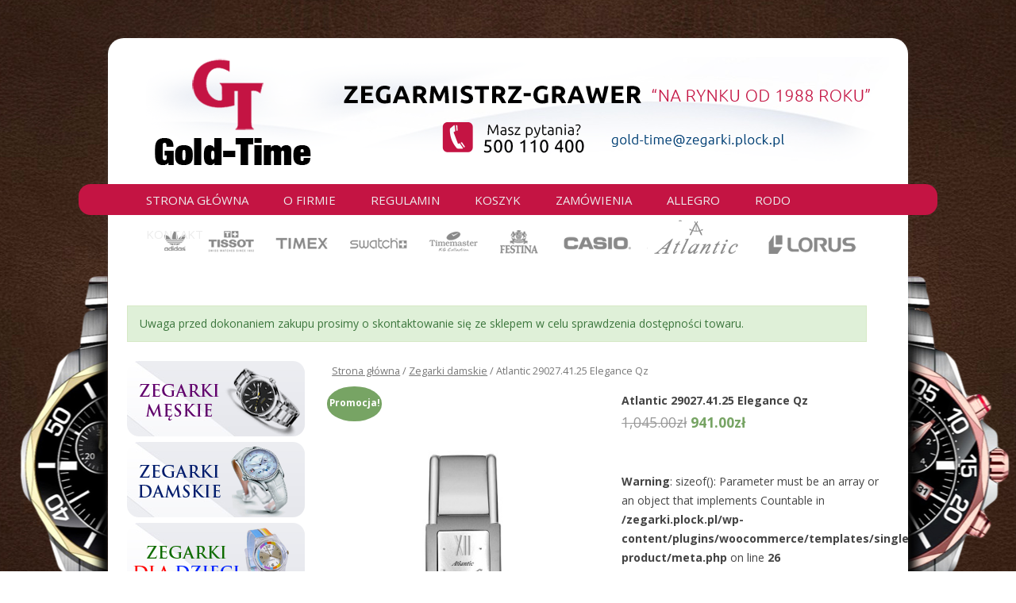

--- FILE ---
content_type: text/html; charset=UTF-8
request_url: http://zegarki.plock.pl/index.php/produkt/atlantic-29027-41-25-elegance-qz/
body_size: 6516
content:
<!DOCTYPE html>
<!--[if IE 7]>
<html class="ie ie7" lang="pl-PL">
<![endif]-->
<!--[if IE 8]>
<html class="ie ie8" lang="pl-PL">
<![endif]-->
<!--[if !(IE 7) | !(IE 8)  ]><!-->
<html lang="pl-PL">
<!--<![endif]-->
<head>
<meta charset="UTF-8" />
<meta name="viewport" content="width=device-width" />
<title>Atlantic 29027.41.25 Elegance Qz | GOLD-TIME - Sklep z zegarkami Płock</title>
<link rel="profile" href="http://gmpg.org/xfn/11" />
<link rel="pingback" href="http://zegarki.plock.pl/xmlrpc.php" />
<!--[if lt IE 9]>
<script src="http://zegarki.plock.pl/wp-content/themes/twentytwelve/js/html5.js" type="text/javascript"></script>
<![endif]-->
<link rel="alternate" type="application/rss+xml" title="GOLD-TIME - Sklep z zegarkami Płock &raquo; Kanał z wpisami" href="http://zegarki.plock.pl/index.php/feed/" />
<link rel="alternate" type="application/rss+xml" title="GOLD-TIME - Sklep z zegarkami Płock &raquo; Kanał z komentarzami" href="http://zegarki.plock.pl/index.php/comments/feed/" />
		<script type="text/javascript">
			window._wpemojiSettings = {"baseUrl":"https:\/\/s.w.org\/images\/core\/emoji\/72x72\/","ext":".png","source":{"concatemoji":"http:\/\/zegarki.plock.pl\/wp-includes\/js\/wp-emoji-release.min.js?ver=4.5.32"}};
			!function(e,o,t){var a,n,r;function i(e){var t=o.createElement("script");t.src=e,t.type="text/javascript",o.getElementsByTagName("head")[0].appendChild(t)}for(r=Array("simple","flag","unicode8","diversity"),t.supports={everything:!0,everythingExceptFlag:!0},n=0;n<r.length;n++)t.supports[r[n]]=function(e){var t,a,n=o.createElement("canvas"),r=n.getContext&&n.getContext("2d"),i=String.fromCharCode;if(!r||!r.fillText)return!1;switch(r.textBaseline="top",r.font="600 32px Arial",e){case"flag":return r.fillText(i(55356,56806,55356,56826),0,0),3e3<n.toDataURL().length;case"diversity":return r.fillText(i(55356,57221),0,0),a=(t=r.getImageData(16,16,1,1).data)[0]+","+t[1]+","+t[2]+","+t[3],r.fillText(i(55356,57221,55356,57343),0,0),a!=(t=r.getImageData(16,16,1,1).data)[0]+","+t[1]+","+t[2]+","+t[3];case"simple":return r.fillText(i(55357,56835),0,0),0!==r.getImageData(16,16,1,1).data[0];case"unicode8":return r.fillText(i(55356,57135),0,0),0!==r.getImageData(16,16,1,1).data[0]}return!1}(r[n]),t.supports.everything=t.supports.everything&&t.supports[r[n]],"flag"!==r[n]&&(t.supports.everythingExceptFlag=t.supports.everythingExceptFlag&&t.supports[r[n]]);t.supports.everythingExceptFlag=t.supports.everythingExceptFlag&&!t.supports.flag,t.DOMReady=!1,t.readyCallback=function(){t.DOMReady=!0},t.supports.everything||(a=function(){t.readyCallback()},o.addEventListener?(o.addEventListener("DOMContentLoaded",a,!1),e.addEventListener("load",a,!1)):(e.attachEvent("onload",a),o.attachEvent("onreadystatechange",function(){"complete"===o.readyState&&t.readyCallback()})),(a=t.source||{}).concatemoji?i(a.concatemoji):a.wpemoji&&a.twemoji&&(i(a.twemoji),i(a.wpemoji)))}(window,document,window._wpemojiSettings);
		</script>
		<style type="text/css">
img.wp-smiley,
img.emoji {
	display: inline !important;
	border: none !important;
	box-shadow: none !important;
	height: 1em !important;
	width: 1em !important;
	margin: 0 .07em !important;
	vertical-align: -0.1em !important;
	background: none !important;
	padding: 0 !important;
}
</style>
<link rel='stylesheet' id='woocommerce_prettyPhoto_css-css'  href='//zegarki.plock.pl/wp-content/plugins/woocommerce/assets/css/prettyPhoto.css?ver=2.6.1' type='text/css' media='all' />
<link rel='stylesheet' id='woocommerce-layout-css'  href='//zegarki.plock.pl/wp-content/plugins/woocommerce/assets/css/woocommerce-layout.css?ver=2.6.1' type='text/css' media='all' />
<link rel='stylesheet' id='woocommerce-smallscreen-css'  href='//zegarki.plock.pl/wp-content/plugins/woocommerce/assets/css/woocommerce-smallscreen.css?ver=2.6.1' type='text/css' media='only screen and (max-width: 768px)' />
<link rel='stylesheet' id='woocommerce-general-css'  href='//zegarki.plock.pl/wp-content/plugins/woocommerce/assets/css/woocommerce.css?ver=2.6.1' type='text/css' media='all' />
<link rel='stylesheet' id='twentytwelve-fonts-css'  href='http://fonts.googleapis.com/css?family=Open+Sans:400italic,700italic,400,700&#038;subset=latin,latin-ext' type='text/css' media='all' />
<link rel='stylesheet' id='twentytwelve-style-css'  href='http://zegarki.plock.pl/wp-content/themes/twentytwelve/style.css?ver=4.5.32' type='text/css' media='all' />
<!--[if lt IE 9]>
<link rel='stylesheet' id='twentytwelve-ie-css'  href='http://zegarki.plock.pl/wp-content/themes/twentytwelve/css/ie.css?ver=20121010' type='text/css' media='all' />
<![endif]-->
<link rel='stylesheet' id='tablepress-default-css'  href='http://zegarki.plock.pl/wp-content/plugins/tablepress/css/default.min.css?ver=1.7' type='text/css' media='all' />
<script type='text/javascript' src='http://zegarki.plock.pl/wp-includes/js/jquery/jquery.js?ver=1.12.4'></script>
<script type='text/javascript' src='http://zegarki.plock.pl/wp-includes/js/jquery/jquery-migrate.min.js?ver=1.4.1'></script>
<link rel='https://api.w.org/' href='http://zegarki.plock.pl/wp-json/' />
<link rel="EditURI" type="application/rsd+xml" title="RSD" href="http://zegarki.plock.pl/xmlrpc.php?rsd" />
<link rel="wlwmanifest" type="application/wlwmanifest+xml" href="http://zegarki.plock.pl/wp-includes/wlwmanifest.xml" /> 
<link rel='prev' title='Atlantic 29013.11.25 Elegance' href='http://zegarki.plock.pl/index.php/produkt/atlantic-29013-11-25-elegance/' />
<link rel='next' title='Atlantic 29027.45.35 Elegance Qz' href='http://zegarki.plock.pl/index.php/produkt/atlantic-29027-45-35-elegance-qz/' />
<meta name="generator" content="WordPress 4.5.32" />
<meta name="generator" content="WooCommerce 2.6.1" />
<link rel="canonical" href="http://zegarki.plock.pl/index.php/produkt/atlantic-29027-41-25-elegance-qz/" />
<link rel='shortlink' href='http://zegarki.plock.pl/?p=261' />
<link rel="alternate" type="application/json+oembed" href="http://zegarki.plock.pl/wp-json/oembed/1.0/embed?url=http%3A%2F%2Fzegarki.plock.pl%2Findex.php%2Fprodukt%2Fatlantic-29027-41-25-elegance-qz%2F" />
<link rel="alternate" type="text/xml+oembed" href="http://zegarki.plock.pl/wp-json/oembed/1.0/embed?url=http%3A%2F%2Fzegarki.plock.pl%2Findex.php%2Fprodukt%2Fatlantic-29027-41-25-elegance-qz%2F&#038;format=xml" />
<link rel="alternate" type="application/rss+xml"  title="Nowe produkty" href="http://zegarki.plock.pl/index.php/sklep/feed/" />
<script>
  (function(i,s,o,g,r,a,m){i['GoogleAnalyticsObject']=r;i[r]=i[r]||function(){
  (i[r].q=i[r].q||[]).push(arguments)},i[r].l=1*new Date();a=s.createElement(o),
  m=s.getElementsByTagName(o)[0];a.async=1;a.src=g;m.parentNode.insertBefore(a,m)
  })(window,document,'script','https://www.google-analytics.com/analytics.js','ga');

  ga('create', 'UA-9682052-59', 'auto');
  ga('send', 'pageview');

</script>


</head>

<body class="single single-product postid-261 woocommerce woocommerce-page custom-font-enabled single-author">

<div id="wrapper" style="width: 1084px; margin:0 auto; position:relative">
	<div style="position: absolute; top: 183px"><img src="http://zegarki.plock.pl/bela.png" /></div>

<div id="page" class="hfeed site">
	<header id="masthead" class="site-header" role="banner">
		<hgroup>
			<img src="http://zegarki.plock.pl/logo.png" />
		</hgroup>

		<nav id="site-navigation" class="main-navigation" role="navigation" style="font-size: 15px;">
			<h3 class="menu-toggle">Menu</h3>
			<a class="assistive-text" href="#content" title="Przeskocz do treści">Przeskocz do treści</a>
			<div class="menu-menu-1-container"><ul id="menu-menu-1" class="nav-menu"><li id="menu-item-36" class="menu-item menu-item-type-custom menu-item-object-custom menu-item-home menu-item-36"><a href="http://zegarki.plock.pl/">Strona główna</a></li>
<li id="menu-item-30" class="menu-item menu-item-type-post_type menu-item-object-page menu-item-30"><a href="http://zegarki.plock.pl/index.php/o-firmie/">O firmie</a></li>
<li id="menu-item-32" class="menu-item menu-item-type-post_type menu-item-object-page menu-item-32"><a href="http://zegarki.plock.pl/index.php/regulamin/">Regulamin</a></li>
<li id="menu-item-28" class="menu-item menu-item-type-post_type menu-item-object-page menu-item-28"><a href="http://zegarki.plock.pl/index.php/koszyk/">Koszyk</a></li>
<li id="menu-item-34" class="menu-item menu-item-type-post_type menu-item-object-page menu-item-34"><a href="http://zegarki.plock.pl/index.php/zamowienie/">Zamówienia</a></li>
<li id="menu-item-35" class="menu-item menu-item-type-custom menu-item-object-custom menu-item-35"><a target="_blank" href="http://allegro.pl/listing/user/listing.php?us_id=18309818">Allegro</a></li>
<li id="menu-item-3271" class="menu-item menu-item-type-post_type menu-item-object-page menu-item-3271"><a href="http://zegarki.plock.pl/index.php/rodo/">RODO</a></li>
<li id="menu-item-39" class="menu-item menu-item-type-post_type menu-item-object-page menu-item-39"><a href="http://zegarki.plock.pl/index.php/kontakt/">Kontakt</a></li>
</ul></div>		</nav><!-- #site-navigation -->

		
	</header><!-- #masthead -->

	<div id="main" class="wrapper">
	<div style="clear: both;"></div>
	<div style="width: 900px; border: solid 1px; margin: 30px 0 0 0; padding: 15px; background: #dff0d8; color: #3c763d; border-color: #d6e9c6;">Uwaga przed dokonaniem zakupu prosimy o skontaktowanie się ze sklepem w celu sprawdzenia dostępności towaru. </div>
	<div id="primary" class="site-content"><div id="content" role="main" class="twentytwelve"><nav class="woocommerce-breadcrumb" itemprop="breadcrumb"><a href="http://zegarki.plock.pl">Strona główna</a>&nbsp;&#47;&nbsp;<a href="http://zegarki.plock.pl/index.php/kategoria-produktu/zegarki-damskie/">Zegarki damskie</a>&nbsp;&#47;&nbsp;Atlantic 29027.41.25 Elegance Qz</nav>
		
			

<div itemscope itemtype="http://schema.org/Product" id="product-261" class="post-261 product type-product status-publish has-post-thumbnail product_cat-atlantic product_cat-zegarki-damskie first instock sale shipping-taxable purchasable product-type-simple">

	
	<span class="onsale">Promocja!</span>
<div class="images">
	<a href="http://zegarki.plock.pl/wp-content/uploads/2016/07/Atlantic29027_41_25.jpg" itemprop="image" class="woocommerce-main-image zoom" title="" data-rel="prettyPhoto"><img width="400" height="566" src="http://zegarki.plock.pl/wp-content/uploads/2016/07/Atlantic29027_41_25.jpg" class="attachment-shop_single size-shop_single wp-post-image" alt="Atlantic29027_41_25" title="Atlantic29027_41_25" srcset="http://zegarki.plock.pl/wp-content/uploads/2016/07/Atlantic29027_41_25.jpg 400w, http://zegarki.plock.pl/wp-content/uploads/2016/07/Atlantic29027_41_25-212x300.jpg 212w" sizes="(max-width: 400px) 100vw, 400px" /></a></div>

	<div class="summary entry-summary">

		<h1 itemprop="name" class="product_title entry-title">Atlantic 29027.41.25 Elegance Qz</h1><div itemprop="offers" itemscope itemtype="http://schema.org/Offer">

	<p class="price"><del><span class="woocommerce-Price-amount amount">1,045.00<span class="woocommerce-Price-currencySymbol">&#122;&#322;</span></span></del> <ins><span class="woocommerce-Price-amount amount">941.00<span class="woocommerce-Price-currencySymbol">&#122;&#322;</span></span></ins></p>

	<meta itemprop="price" content="941" />
	<meta itemprop="priceCurrency" content="PLN" />
	<link itemprop="availability" href="http://schema.org/InStock" />

</div>

<p class="stock in-stock">1 w magazynie</p>

	
	<form class="cart" method="post" enctype='multipart/form-data'>
	 	
	 	<div class="quantity">
	<input type="number" step="1" min="1" max="1" name="quantity" value="1" title="Szt." class="input-text qty text" size="4" pattern="[0-9]*" inputmode="numeric" />
</div>

	 	<input type="hidden" name="add-to-cart" value="261" />

	 	<button type="submit" class="single_add_to_cart_button button alt">Dodaj do koszyka</button>

			</form>

	
<br />
<b>Warning</b>:  sizeof(): Parameter must be an array or an object that implements Countable in <b>/zegarki.plock.pl/wp-content/plugins/woocommerce/templates/single-product/meta.php</b> on line <b>26</b><br />
<div class="product_meta">

	
	
	<span class="posted_in">Kategorie: <a href="http://zegarki.plock.pl/index.php/kategoria-produktu/atlantic/" rel="tag">Atlantic</a>, <a href="http://zegarki.plock.pl/index.php/kategoria-produktu/zegarki-damskie/" rel="tag">Zegarki damskie</a></span>
	
	
</div>


	</div><!-- .summary -->

	
	<div class="woocommerce-tabs wc-tabs-wrapper">
		<ul class="tabs wc-tabs">
							<li class="description_tab">
					<a href="#tab-description">Opis</a>
				</li>
					</ul>
					<div class="woocommerce-Tabs-panel woocommerce-Tabs-panel--description panel entry-content wc-tab" id="tab-description">
				
  <h2>Opis produktu</h2>


<table id="tablepress-65" class="tablepress tablepress-id-65">
<tbody>
<tr class="row-1 odd">
	<td class="column-1">KOLEKCJA</td><td class="column-2">ELEGANCE QZ</td>
</tr>
<tr class="row-2 even">
	<td class="column-1">KOPERTA</td><td class="column-2">STALOWA</td>
</tr>
<tr class="row-3 odd">
	<td class="column-1">PASEK/BRANSOLETA</td><td class="column-2">STAL</td>
</tr>
<tr class="row-4 even">
	<td class="column-1">KOLOR TARCZY</td><td class="column-2">STALOWY</td>
</tr>
<tr class="row-5 odd">
	<td class="column-1">SZKŁO</td><td class="column-2">MINERALNE</td>
</tr>
<tr class="row-6 even">
	<td class="column-1">WODOSZCZELNOŚĆ</td><td class="column-2">30m</td>
</tr>
<tr class="row-7 odd">
	<td class="column-1">MECHANIZM</td><td class="column-2">KWARCOWY</td>
</tr>
<tr class="row-8 even">
	<td class="column-1">GRUBOŚĆ</td><td class="column-2">7,4mm</td>
</tr>
<tr class="row-9 odd">
	<td class="column-1">WYMIARY KOPERTY</td><td class="column-2">16,8 x 31,2mm</td>
</tr>
<tr class="row-10 even">
	<td class="column-1">OKRES GWARANCYJNY</td><td class="column-2">2 LATA</td>
</tr>
<tr class="row-11 odd">
	<td class="column-1">INNE</td><td class="column-2">FIRMA ZIBI</td>
</tr>
</tbody>
</table>

			</div>
			</div>


	<div class="related products">

		<h2>Pokrewne produkty</h2>

		<ul class="products">

			
				<li class="post-143 product type-product status-publish has-post-thumbnail product_cat-atlantic product_cat-zegarki-meskie first instock sale shipping-taxable purchasable product-type-simple">
	<a href="http://zegarki.plock.pl/index.php/produkt/atlantic-60342-41-61/" class="woocommerce-LoopProduct-link">
	<span class="onsale">Promocja!</span>
<img width="300" height="300" src="http://zegarki.plock.pl/wp-content/uploads/2016/07/60342_41_61-300x300.jpg" class="attachment-shop_catalog size-shop_catalog wp-post-image" alt="60342_41_61" title="60342_41_61" srcset="http://zegarki.plock.pl/wp-content/uploads/2016/07/60342_41_61-300x300.jpg 300w, http://zegarki.plock.pl/wp-content/uploads/2016/07/60342_41_61-150x150.jpg 150w, http://zegarki.plock.pl/wp-content/uploads/2016/07/60342_41_61-180x180.jpg 180w, http://zegarki.plock.pl/wp-content/uploads/2016/07/60342_41_61-600x600.jpg 600w" sizes="(max-width: 300px) 100vw, 300px" /><h3>Atlantic 60342.41.61 SEABASE QZ.</h3>

	<span class="price"><del><span class="woocommerce-Price-amount amount">895.00<span class="woocommerce-Price-currencySymbol">&#122;&#322;</span></span></del> <ins><span class="woocommerce-Price-amount amount">805.00<span class="woocommerce-Price-currencySymbol">&#122;&#322;</span></span></ins></span>
</a><a rel="nofollow" href="/index.php/produkt/atlantic-29027-41-25-elegance-qz/?add-to-cart=143" data-quantity="1" data-product_id="143" data-product_sku="" class="button product_type_simple add_to_cart_button ajax_add_to_cart">Dodaj do koszyka</a></li>

			
				<li class="post-99 product type-product status-publish has-post-thumbnail product_cat-atlantic product_cat-zegarki-meskie  instock sale shipping-taxable purchasable product-type-simple">
	<a href="http://zegarki.plock.pl/index.php/produkt/atlantic-62346-41-61-sealine/" class="woocommerce-LoopProduct-link">
	<span class="onsale">Promocja!</span>
<img width="300" height="300" src="http://zegarki.plock.pl/wp-content/uploads/2016/07/62346_41_61-300x300.jpg" class="attachment-shop_catalog size-shop_catalog wp-post-image" alt="62346_41_61" title="62346_41_61" srcset="http://zegarki.plock.pl/wp-content/uploads/2016/07/62346_41_61-300x300.jpg 300w, http://zegarki.plock.pl/wp-content/uploads/2016/07/62346_41_61-150x150.jpg 150w, http://zegarki.plock.pl/wp-content/uploads/2016/07/62346_41_61-180x180.jpg 180w, http://zegarki.plock.pl/wp-content/uploads/2016/07/62346_41_61-600x600.jpg 600w" sizes="(max-width: 300px) 100vw, 300px" /><h3>Atlantic 62346.41.61 SEALINE</h3>

	<span class="price"><del><span class="woocommerce-Price-amount amount">895.00<span class="woocommerce-Price-currencySymbol">&#122;&#322;</span></span></del> <ins><span class="woocommerce-Price-amount amount">805.00<span class="woocommerce-Price-currencySymbol">&#122;&#322;</span></span></ins></span>
</a><a rel="nofollow" href="/index.php/produkt/atlantic-29027-41-25-elegance-qz/?add-to-cart=99" data-quantity="1" data-product_id="99" data-product_sku="" class="button product_type_simple add_to_cart_button ajax_add_to_cart">Dodaj do koszyka</a></li>

			
				<li class="post-116 product type-product status-publish has-post-thumbnail product_cat-atlantic product_cat-zegarki-meskie  instock sale shipping-taxable purchasable product-type-simple">
	<a href="http://zegarki.plock.pl/index.php/produkt/atlantic-62341-41-61/" class="woocommerce-LoopProduct-link">
	<span class="onsale">Promocja!</span>
<img width="300" height="300" src="http://zegarki.plock.pl/wp-content/uploads/2016/07/62341_41_61-300x300.jpg" class="attachment-shop_catalog size-shop_catalog wp-post-image" alt="62341_41_61" title="62341_41_61" srcset="http://zegarki.plock.pl/wp-content/uploads/2016/07/62341_41_61-300x300.jpg 300w, http://zegarki.plock.pl/wp-content/uploads/2016/07/62341_41_61-150x150.jpg 150w, http://zegarki.plock.pl/wp-content/uploads/2016/07/62341_41_61-180x180.jpg 180w, http://zegarki.plock.pl/wp-content/uploads/2016/07/62341_41_61-600x600.jpg 600w" sizes="(max-width: 300px) 100vw, 300px" /><h3>Atlantic 62341.41.61 SEALINE</h3>

	<span class="price"><del><span class="woocommerce-Price-amount amount">795.00<span class="woocommerce-Price-currencySymbol">&#122;&#322;</span></span></del> <ins><span class="woocommerce-Price-amount amount">715.00<span class="woocommerce-Price-currencySymbol">&#122;&#322;</span></span></ins></span>
</a><a rel="nofollow" href="/index.php/produkt/atlantic-29027-41-25-elegance-qz/?add-to-cart=116" data-quantity="1" data-product_id="116" data-product_sku="" class="button product_type_simple add_to_cart_button ajax_add_to_cart">Dodaj do koszyka</a></li>

			
				<li class="post-121 product type-product status-publish has-post-thumbnail product_cat-atlantic product_cat-zegarki-meskie last instock sale shipping-taxable purchasable product-type-simple">
	<a href="http://zegarki.plock.pl/index.php/produkt/atlantic-60347-41-51-seabase-qz/" class="woocommerce-LoopProduct-link">
	<span class="onsale">Promocja!</span>
<img width="300" height="300" src="http://zegarki.plock.pl/wp-content/uploads/2016/07/60347_41_51-300x300.jpg" class="attachment-shop_catalog size-shop_catalog wp-post-image" alt="60347_41_51" title="60347_41_51" srcset="http://zegarki.plock.pl/wp-content/uploads/2016/07/60347_41_51-300x300.jpg 300w, http://zegarki.plock.pl/wp-content/uploads/2016/07/60347_41_51-150x150.jpg 150w, http://zegarki.plock.pl/wp-content/uploads/2016/07/60347_41_51-180x180.jpg 180w, http://zegarki.plock.pl/wp-content/uploads/2016/07/60347_41_51-600x600.jpg 600w" sizes="(max-width: 300px) 100vw, 300px" /><h3>Atlantic 60347.41.51 SEABASE QZ.</h3>

	<span class="price"><del><span class="woocommerce-Price-amount amount">935.00<span class="woocommerce-Price-currencySymbol">&#122;&#322;</span></span></del> <ins><span class="woocommerce-Price-amount amount">840.00<span class="woocommerce-Price-currencySymbol">&#122;&#322;</span></span></ins></span>
</a><a rel="nofollow" href="/index.php/produkt/atlantic-29027-41-25-elegance-qz/?add-to-cart=121" data-quantity="1" data-product_id="121" data-product_sku="" class="button product_type_simple add_to_cart_button ajax_add_to_cart">Dodaj do koszyka</a></li>

			
		</ul>

	</div>


	<meta itemprop="url" content="http://zegarki.plock.pl/index.php/produkt/atlantic-29027-41-25-elegance-qz/" />

</div><!-- #product-261 -->


		
	</div></div>
	
			<div id="secondary" class="widget-area" role="complementary">
			<aside id="wysiwyg_widgets_widget-2" class="widget widget_wysiwyg_widgets_widget"><!-- Widget by WYSIWYG Widgets v2.3.5 - https://wordpress.org/plugins/wysiwyg-widgets/ --><div style="padding: 0 0 5px 0;"><a href="http://zegarki.plock.pl/?product_cat=zegarki-meskie"><img class="alignnone size-full wp-image-80" src="http://zegarki.plock.pl/meskie3.png" alt="meskie3" width="224" height="95" /></a></div>
<div style="padding: 0 0 5px 0;"><a href="http://zegarki.plock.pl/?product_cat=zegarki-damskie"><img class="alignnone size-full wp-image-82" src="http://zegarki.plock.pl/damskie.png" alt="damskie" width="224" height="95" /></a></div>
<div style="padding: 0 0 5px 0;"><a href="http://zegarki.plock.pl/?product_cat=zegarki-dla-dzieci"><img class="alignnone size-full wp-image-83" src="http://zegarki.plock.pl/dla_dzieci.png" alt="dla_dzieci" width="224" height="95" /></a></div>
<!-- / WYSIWYG Widgets --></aside><aside id="woocommerce_product_categories-2" class="widget woocommerce widget_product_categories"><h3 class="widget-title">Kategorie produktów</h3><ul class="product-categories"><li class="cat-item cat-item-18"><a href="http://zegarki.plock.pl/index.php/kategoria-produktu/adriatica/">Adriatica</a></li>
<li class="cat-item cat-item-11"><a href="http://zegarki.plock.pl/index.php/kategoria-produktu/atlantic/">Atlantic</a></li>
<li class="cat-item cat-item-6"><a href="http://zegarki.plock.pl/index.php/kategoria-produktu/casio/">Casio</a></li>
<li class="cat-item cat-item-14"><a href="http://zegarki.plock.pl/index.php/kategoria-produktu/fossil/">Fossil</a></li>
<li class="cat-item cat-item-16"><a href="http://zegarki.plock.pl/index.php/kategoria-produktu/lorus/">Lorus</a></li>
<li class="cat-item cat-item-19"><a href="http://zegarki.plock.pl/index.php/kategoria-produktu/qq/">Q&amp;Q</a></li>
<li class="cat-item cat-item-21"><a href="http://zegarki.plock.pl/index.php/kategoria-produktu/timemaster/">Timemaster</a></li>
<li class="cat-item cat-item-20"><a href="http://zegarki.plock.pl/index.php/kategoria-produktu/timex/">Timex</a></li>
<li class="cat-item cat-item-17"><a href="http://zegarki.plock.pl/index.php/kategoria-produktu/tissot/">Tissot</a></li>
<li class="cat-item cat-item-13"><a href="http://zegarki.plock.pl/index.php/kategoria-produktu/victorinox/">Victorinox</a></li>
<li class="cat-item cat-item-7 current-cat"><a href="http://zegarki.plock.pl/index.php/kategoria-produktu/zegarki-damskie/">Zegarki damskie</a></li>
<li class="cat-item cat-item-9"><a href="http://zegarki.plock.pl/index.php/kategoria-produktu/zegarki-dla-dzieci/">Zegarki dla dzieci</a></li>
<li class="cat-item cat-item-8"><a href="http://zegarki.plock.pl/index.php/kategoria-produktu/zegarki-meskie/">Zegarki męskie</a></li>
<li class="cat-item cat-item-15"><a href="http://zegarki.plock.pl/index.php/kategoria-produktu/zippo/">Zippo</a></li>
</ul></aside>		</div><!-- #secondary -->
	
	</div><!-- #main .wrapper -->
	<footer id="colophon" role="contentinfo">
		<div class="site-info">
			GT - GOLD TIME - wszelkie prawa zastrzeżone
			<br />			<a href="http://wordpress.org/" title="Semantyczna, osobista platforma publikacyjna">Dumnie wspierane przez WordPressa</a>
		</div><!-- .site-info -->
	</footer><!-- #colophon -->
</div><!-- #page -->

<script type='text/javascript'>
/* <![CDATA[ */
var wc_add_to_cart_params = {"ajax_url":"\/wp-admin\/admin-ajax.php","wc_ajax_url":"\/index.php\/produkt\/atlantic-29027-41-25-elegance-qz\/?wc-ajax=%%endpoint%%","i18n_view_cart":"Zobacz koszyk","cart_url":"http:\/\/zegarki.plock.pl\/index.php\/koszyk\/","is_cart":"","cart_redirect_after_add":"no"};
/* ]]> */
</script>
<script type='text/javascript' src='//zegarki.plock.pl/wp-content/plugins/woocommerce/assets/js/frontend/add-to-cart.min.js?ver=2.6.1'></script>
<script type='text/javascript' src='//zegarki.plock.pl/wp-content/plugins/woocommerce/assets/js/prettyPhoto/jquery.prettyPhoto.min.js?ver=3.1.6'></script>
<script type='text/javascript' src='//zegarki.plock.pl/wp-content/plugins/woocommerce/assets/js/prettyPhoto/jquery.prettyPhoto.init.min.js?ver=2.6.1'></script>
<script type='text/javascript'>
/* <![CDATA[ */
var wc_single_product_params = {"i18n_required_rating_text":"Prosz\u0119 wybra\u0107 ocen\u0119","review_rating_required":"yes"};
/* ]]> */
</script>
<script type='text/javascript' src='//zegarki.plock.pl/wp-content/plugins/woocommerce/assets/js/frontend/single-product.min.js?ver=2.6.1'></script>
<script type='text/javascript' src='//zegarki.plock.pl/wp-content/plugins/woocommerce/assets/js/jquery-blockui/jquery.blockUI.min.js?ver=2.70'></script>
<script type='text/javascript'>
/* <![CDATA[ */
var woocommerce_params = {"ajax_url":"\/wp-admin\/admin-ajax.php","wc_ajax_url":"\/index.php\/produkt\/atlantic-29027-41-25-elegance-qz\/?wc-ajax=%%endpoint%%"};
/* ]]> */
</script>
<script type='text/javascript' src='//zegarki.plock.pl/wp-content/plugins/woocommerce/assets/js/frontend/woocommerce.min.js?ver=2.6.1'></script>
<script type='text/javascript' src='//zegarki.plock.pl/wp-content/plugins/woocommerce/assets/js/jquery-cookie/jquery.cookie.min.js?ver=1.4.1'></script>
<script type='text/javascript'>
/* <![CDATA[ */
var wc_cart_fragments_params = {"ajax_url":"\/wp-admin\/admin-ajax.php","wc_ajax_url":"\/index.php\/produkt\/atlantic-29027-41-25-elegance-qz\/?wc-ajax=%%endpoint%%","fragment_name":"wc_fragments"};
/* ]]> */
</script>
<script type='text/javascript' src='//zegarki.plock.pl/wp-content/plugins/woocommerce/assets/js/frontend/cart-fragments.min.js?ver=2.6.1'></script>
<script type='text/javascript' src='http://zegarki.plock.pl/wp-content/themes/twentytwelve/js/navigation.js?ver=1.0'></script>
<script type='text/javascript' src='http://zegarki.plock.pl/wp-includes/js/wp-embed.min.js?ver=4.5.32'></script>
</div>
</body>
</html>